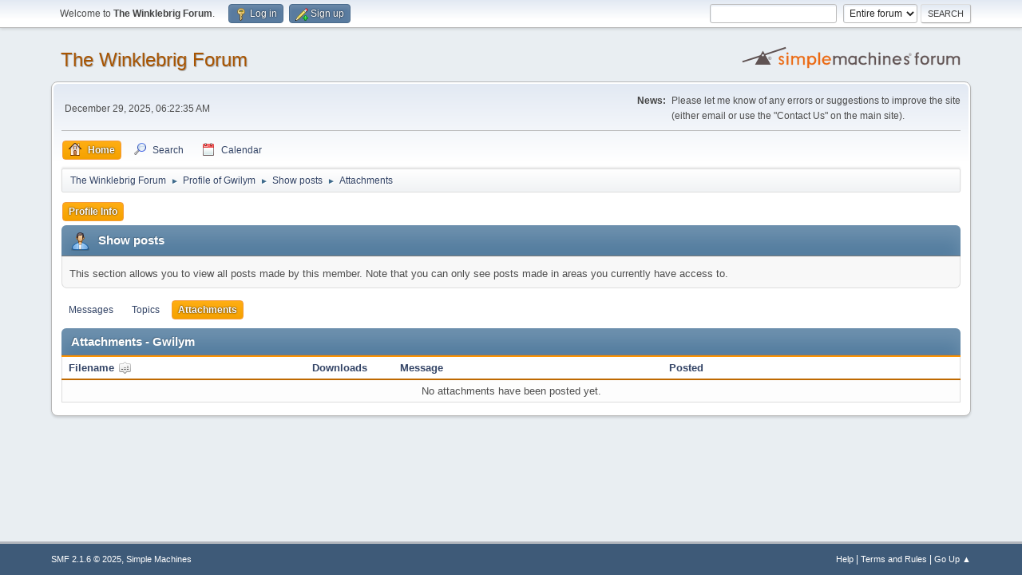

--- FILE ---
content_type: text/html; charset=UTF-8
request_url: http://www.winklebrig.org/smf/index.php?action=profile;u=146;area=showposts;sa=attach
body_size: 3512
content:
<!DOCTYPE html>
<html lang="en-US">
<head>
	<meta charset="UTF-8">
	<link rel="stylesheet" href="http://www.winklebrig.org/smf/Themes/default/css/minified_0f4228cfbd6817ee9ab05a691308bc6e.css?smf216_1764106209">
	<style>
	img.avatar { max-width: 65px !important; max-height: 65px !important; }
	
	.postarea .bbc_img, .list_posts .bbc_img, .post .inner .bbc_img, form#reported_posts .bbc_img, #preview_body .bbc_img { max-width: min(100%,320px); }
	
	</style>
	<script>
		var smf_theme_url = "http://www.winklebrig.org/smf/Themes/default";
		var smf_default_theme_url = "http://www.winklebrig.org/smf/Themes/default";
		var smf_images_url = "http://www.winklebrig.org/smf/Themes/default/images";
		var smf_smileys_url = "http://www.winklebrig.org/smf/Smileys";
		var smf_smiley_sets = "default,aaron,akyhne,fugue,alienine";
		var smf_smiley_sets_default = "default";
		var smf_avatars_url = "http://www.winklebrig.org/smf/avatars";
		var smf_scripturl = "http://www.winklebrig.org/smf/index.php?PHPSESSID=0362b30e6b3a5c68544926ac98b2107f&amp;";
		var smf_iso_case_folding = false;
		var smf_charset = "UTF-8";
		var smf_session_id = "34d24baea851abe009cb49847c91689a";
		var smf_session_var = "cb1caf328";
		var smf_member_id = 0;
		var ajax_notification_text = 'Loading...';
		var help_popup_heading_text = 'A little lost? Let me explain:';
		var banned_text = 'Sorry Guest, you are banned from using this forum!';
		var smf_txt_expand = 'Expand';
		var smf_txt_shrink = 'Shrink';
		var smf_collapseAlt = 'Hide';
		var smf_expandAlt = 'Show';
		var smf_quote_expand = false;
		var allow_xhjr_credentials = false;
	</script>
	<script src="https://ajax.googleapis.com/ajax/libs/jquery/3.6.3/jquery.min.js"></script>
	<script src="http://www.winklebrig.org/smf/Themes/default/scripts/minified_997476556e374d9cfa25e9fcbf6c6b3d.js?smf216_1764106209"></script>
	<script>
	var smf_you_sure ='Are you sure you want to do this?';
	</script>
	<title>Attachments - Gwilym</title>
	<meta name="viewport" content="width=device-width, initial-scale=1">
	<meta property="og:site_name" content="The Winklebrig Forum">
	<meta property="og:title" content="Attachments - Gwilym">
	<meta property="og:description" content="Attachments - Gwilym">
	<meta name="description" content="Attachments - Gwilym">
	<meta name="theme-color" content="#557EA0">
	<link rel="help" href="http://www.winklebrig.org/smf/index.php?PHPSESSID=0362b30e6b3a5c68544926ac98b2107f&amp;action=help">
	<link rel="contents" href="http://www.winklebrig.org/smf/index.php?PHPSESSID=0362b30e6b3a5c68544926ac98b2107f&amp;">
	<link rel="search" href="http://www.winklebrig.org/smf/index.php?PHPSESSID=0362b30e6b3a5c68544926ac98b2107f&amp;action=search">
	<link rel="alternate" type="application/rss+xml" title="The Winklebrig Forum - RSS" href="http://www.winklebrig.org/smf/index.php?PHPSESSID=0362b30e6b3a5c68544926ac98b2107f&amp;action=.xml;type=rss2">
	<link rel="alternate" type="application/atom+xml" title="The Winklebrig Forum - Atom" href="http://www.winklebrig.org/smf/index.php?PHPSESSID=0362b30e6b3a5c68544926ac98b2107f&amp;action=.xml;type=atom">
</head>
<body id="chrome" class="action_profile">
<div id="footerfix">
	<div id="top_section">
		<div class="inner_wrap">
			<ul class="floatleft" id="top_info">
				<li class="welcome">
					Welcome to <strong>The Winklebrig Forum</strong>.
				</li>
				<li class="button_login">
					<a href="http://www.winklebrig.org/smf/index.php?PHPSESSID=0362b30e6b3a5c68544926ac98b2107f&amp;action=login" class="open" onclick="return reqOverlayDiv(this.href, 'Log in', 'login');">
						<span class="main_icons login"></span>
						<span class="textmenu">Log in</span>
					</a>
				</li>
				<li class="button_signup">
					<a href="http://www.winklebrig.org/smf/index.php?PHPSESSID=0362b30e6b3a5c68544926ac98b2107f&amp;action=signup" class="open">
						<span class="main_icons regcenter"></span>
						<span class="textmenu">Sign up</span>
					</a>
				</li>
			</ul>
			<form id="search_form" class="floatright" action="http://www.winklebrig.org/smf/index.php?PHPSESSID=0362b30e6b3a5c68544926ac98b2107f&amp;action=search2" method="post" accept-charset="UTF-8">
				<input type="search" name="search" value="">&nbsp;
				<select name="search_selection">
					<option value="all" selected>Entire forum </option>
				</select>
				<input type="submit" name="search2" value="Search" class="button">
				<input type="hidden" name="advanced" value="0">
			</form>
		</div><!-- .inner_wrap -->
	</div><!-- #top_section -->
	<div id="header">
		<h1 class="forumtitle">
			<a id="top" href="http://www.winklebrig.org/smf/index.php?PHPSESSID=0362b30e6b3a5c68544926ac98b2107f&amp;">The Winklebrig Forum</a>
		</h1>
		<img id="smflogo" src="http://www.winklebrig.org/smf/Themes/default/images/smflogo.svg" alt="Simple Machines Forum" title="Simple Machines Forum">
	</div>
	<div id="wrapper">
		<div id="upper_section">
			<div id="inner_section">
				<div id="inner_wrap" class="hide_720">
					<div class="user">
						<time datetime="2025-12-29T06:22:35Z">December 29, 2025, 06:22:35 AM</time>
					</div>
					<div class="news">
						<h2>News: </h2>
						<p>Please let me know of any errors or suggestions to improve the site<br /> (either email or use the &quot;Contact Us&quot; on the main site).</p>
					</div>
				</div>
				<a class="mobile_user_menu">
					<span class="menu_icon"></span>
					<span class="text_menu">Main Menu</span>
				</a>
				<div id="main_menu">
					<div id="mobile_user_menu" class="popup_container">
						<div class="popup_window description">
							<div class="popup_heading">Main Menu
								<a href="javascript:void(0);" class="main_icons hide_popup"></a>
							</div>
							
					<ul class="dropmenu menu_nav">
						<li class="button_home">
							<a class="active" href="http://www.winklebrig.org/smf/index.php?PHPSESSID=0362b30e6b3a5c68544926ac98b2107f&amp;">
								<span class="main_icons home"></span><span class="textmenu">Home</span>
							</a>
						</li>
						<li class="button_search">
							<a href="http://www.winklebrig.org/smf/index.php?PHPSESSID=0362b30e6b3a5c68544926ac98b2107f&amp;action=search">
								<span class="main_icons search"></span><span class="textmenu">Search</span>
							</a>
						</li>
						<li class="button_calendar">
							<a href="http://www.winklebrig.org/smf/index.php?PHPSESSID=0362b30e6b3a5c68544926ac98b2107f&amp;action=calendar">
								<span class="main_icons calendar"></span><span class="textmenu">Calendar</span>
							</a>
						</li>
					</ul><!-- .menu_nav -->
						</div>
					</div>
				</div>
				<div class="navigate_section">
					<ul>
						<li>
							<a href="http://www.winklebrig.org/smf/index.php?PHPSESSID=0362b30e6b3a5c68544926ac98b2107f&amp;"><span>The Winklebrig Forum</span></a>
						</li>
						<li>
							<span class="dividers"> &#9658; </span>
							<a href="http://www.winklebrig.org/smf/index.php?PHPSESSID=0362b30e6b3a5c68544926ac98b2107f&amp;action=profile;u=146"><span>Profile of Gwilym</span></a>
						</li>
						<li>
							<span class="dividers"> &#9658; </span>
							<a href="http://www.winklebrig.org/smf/index.php?PHPSESSID=0362b30e6b3a5c68544926ac98b2107f&amp;action=profile;u=146;area=showposts"><span>Show posts</span></a>
						</li>
						<li class="last">
							<span class="dividers"> &#9658; </span>
							<a href="http://www.winklebrig.org/smf/index.php?PHPSESSID=0362b30e6b3a5c68544926ac98b2107f&amp;action=profile;u=146;area=showposts;sa=attach"><span>Attachments</span></a>
						</li>
					</ul>
				</div><!-- .navigate_section -->
			</div><!-- #inner_section -->
		</div><!-- #upper_section -->
		<div id="content_section">
			<div id="main_content_section">
	<a class="mobile_generic_menu_1">
		<span class="menu_icon"></span>
		<span class="text_menu"> Menu</span>
	</a>
	<div id="genericmenu">
		<div id="mobile_generic_menu_1" class="popup_container">
			<div class="popup_window description">
				<div class="popup_heading">
					 Menu
					<a href="javascript:void(0);" class="main_icons hide_popup"></a>
				</div>
				
				<div class="generic_menu">
					<ul class="dropmenu dropdown_menu_1">
						<li class="subsections"><a class="active " href="http://www.winklebrig.org/smf/index.php?PHPSESSID=0362b30e6b3a5c68544926ac98b2107f&amp;action=profile;area=summary;u=146">Profile Info</a>
							<ul>
								<li>
									<a class="profile_menu_icon administration" href="http://www.winklebrig.org/smf/index.php?PHPSESSID=0362b30e6b3a5c68544926ac98b2107f&amp;action=profile;area=summary;u=146"><span class="main_icons administration"></span>Summary</a>
								</li>
								<li>
									<a class="profile_menu_icon stats" href="http://www.winklebrig.org/smf/index.php?PHPSESSID=0362b30e6b3a5c68544926ac98b2107f&amp;action=profile;area=statistics;u=146"><span class="main_icons stats"></span>Show stats</a>
								</li>
								<li class="subsections">
									<a class="profile_menu_icon posts chosen " href="http://www.winklebrig.org/smf/index.php?PHPSESSID=0362b30e6b3a5c68544926ac98b2107f&amp;action=profile;area=showposts;u=146"><span class="main_icons posts"></span>Show posts</a>
									<ul>
										<li>
											<a  href="http://www.winklebrig.org/smf/index.php?PHPSESSID=0362b30e6b3a5c68544926ac98b2107f&amp;action=profile;area=showposts;sa=messages;u=146">Messages</a>
										</li>
										<li>
											<a  href="http://www.winklebrig.org/smf/index.php?PHPSESSID=0362b30e6b3a5c68544926ac98b2107f&amp;action=profile;area=showposts;sa=topics;u=146">Topics</a>
										</li>
										<li>
											<a class="chosen"  href="http://www.winklebrig.org/smf/index.php?PHPSESSID=0362b30e6b3a5c68544926ac98b2107f&amp;action=profile;area=showposts;sa=attach;u=146">Attachments</a>
										</li>
									</ul>
								</li>
							</ul>
						</li>
					</ul><!-- .dropmenu -->
				</div><!-- .generic_menu -->
			</div>
		</div>
	</div>
	<script>
		$( ".mobile_generic_menu_1" ).click(function() {
			$( "#mobile_generic_menu_1" ).show();
			});
		$( ".hide_popup" ).click(function() {
			$( "#mobile_generic_menu_1" ).hide();
		});
	</script>
				<div id="admin_content">
					<div class="cat_bar">
						<h3 class="catbg">
								<span class="main_icons profile_hd icon"></span>Show posts
						</h3>
					</div><!-- .cat_bar -->
					<p class="information">
						This section allows you to view all posts made by this member. Note that you can only see posts made in areas you currently have access to.
					</p>
					<a class="mobile_generic_menu_1_tabs">
						<span class="menu_icon"></span>
						<span class="text_menu">Show posts Menu</span>
					</a>
					<div id="adm_submenus">
						<div id="mobile_generic_menu_1_tabs" class="popup_container">
							<div class="popup_window description">
								<div class="popup_heading">
									Show posts Menu
									<a href="javascript:void(0);" class="main_icons hide_popup"></a>
								</div>
								<div class="generic_menu">
									<ul class="dropmenu dropdown_menu_1_tabs">
										<li>
											<a href="http://www.winklebrig.org/smf/index.php?PHPSESSID=0362b30e6b3a5c68544926ac98b2107f&amp;action=profile;area=showposts;sa=messages;u=146">Messages</a>
										</li>
										<li>
											<a href="http://www.winklebrig.org/smf/index.php?PHPSESSID=0362b30e6b3a5c68544926ac98b2107f&amp;action=profile;area=showposts;sa=topics;u=146">Topics</a>
										</li>
										<li>
											<a class="active" href="http://www.winklebrig.org/smf/index.php?PHPSESSID=0362b30e6b3a5c68544926ac98b2107f&amp;action=profile;area=showposts;sa=attach;u=146">Attachments</a>
										</li>
									</ul>
								</div>
							</div>
						</div>
					</div><!-- #adm_submenus -->
					<script>
						$( ".mobile_generic_menu_1_tabs" ).click(function() {
							$( "#mobile_generic_menu_1_tabs" ).show();
							});
						$( ".hide_popup" ).click(function() {
							$( "#mobile_generic_menu_1_tabs" ).hide();
						});
					</script>
			<script>
				disableAutoComplete();
			</script>
			
		<div class="errorbox" style="display:none" id="profile_error">
		</div><!-- #profile_error -->
		<div class="cat_bar">
			<h3 class="catbg">
				Attachments - Gwilym
			</h3>
		</div>
		<table class="table_grid" id="attachments"  style="width:100%">
			<thead>
				<tr class="title_bar">
					<th scope="col" id="header_attachments_filename" class="filename lefttext" style="width: 25%;">
						<a href="http://www.winklebrig.org/smf/index.php?PHPSESSID=0362b30e6b3a5c68544926ac98b2107f&amp;action=profile;area=showposts;sa=attach;u=146;sort=filename;desc" rel="nofollow">Filename <span class="main_icons sort_up"></span></a>
					</th>
					<th scope="col" id="header_attachments_downloads" class="downloads" style="width: 12%;">
						<a href="http://www.winklebrig.org/smf/index.php?PHPSESSID=0362b30e6b3a5c68544926ac98b2107f&amp;action=profile;area=showposts;sa=attach;u=146;sort=downloads" rel="nofollow">Downloads</a>
					</th>
					<th scope="col" id="header_attachments_subject" class="subject lefttext" style="width: 30%;">
						<a href="http://www.winklebrig.org/smf/index.php?PHPSESSID=0362b30e6b3a5c68544926ac98b2107f&amp;action=profile;area=showposts;sa=attach;u=146;sort=subject" rel="nofollow">Message</a>
					</th>
					<th scope="col" id="header_attachments_posted" class="posted lefttext">
						<a href="http://www.winklebrig.org/smf/index.php?PHPSESSID=0362b30e6b3a5c68544926ac98b2107f&amp;action=profile;area=showposts;sa=attach;u=146;sort=posted" rel="nofollow">Posted</a>
					</th>
				</tr>
			</thead>
			<tbody>
				<tr class="windowbg">
					<td colspan="4" class="centertext">
						No attachments have been posted yet.
					</td>
				</tr>
			</tbody>
		</table>
				</div><!-- #admin_content -->
			</div><!-- #main_content_section -->
		</div><!-- #content_section -->
	</div><!-- #wrapper -->
</div><!-- #footerfix -->
	<div id="footer">
		<div class="inner_wrap">
		<ul>
			<li class="floatright"><a href="http://www.winklebrig.org/smf/index.php?PHPSESSID=0362b30e6b3a5c68544926ac98b2107f&amp;action=help">Help</a> | <a href="http://www.winklebrig.org/smf/index.php?PHPSESSID=0362b30e6b3a5c68544926ac98b2107f&amp;action=agreement">Terms and Rules</a> | <a href="#top_section">Go Up &#9650;</a></li>
			<li class="copyright"><a href="http://www.winklebrig.org/smf/index.php?PHPSESSID=0362b30e6b3a5c68544926ac98b2107f&amp;action=credits" title="License" target="_blank" rel="noopener">SMF 2.1.6 &copy; 2025</a>, <a href="https://www.simplemachines.org" title="Simple Machines" target="_blank" rel="noopener">Simple Machines</a></li>
		</ul>
		</div>
	</div><!-- #footer -->
<script>
window.addEventListener("DOMContentLoaded", function() {
	function triggerCron()
	{
		$.get('http://www.winklebrig.org/smf' + "/cron.php?ts=1766989350");
	}
	window.setTimeout(triggerCron, 1);
});
</script>
</body>
</html>